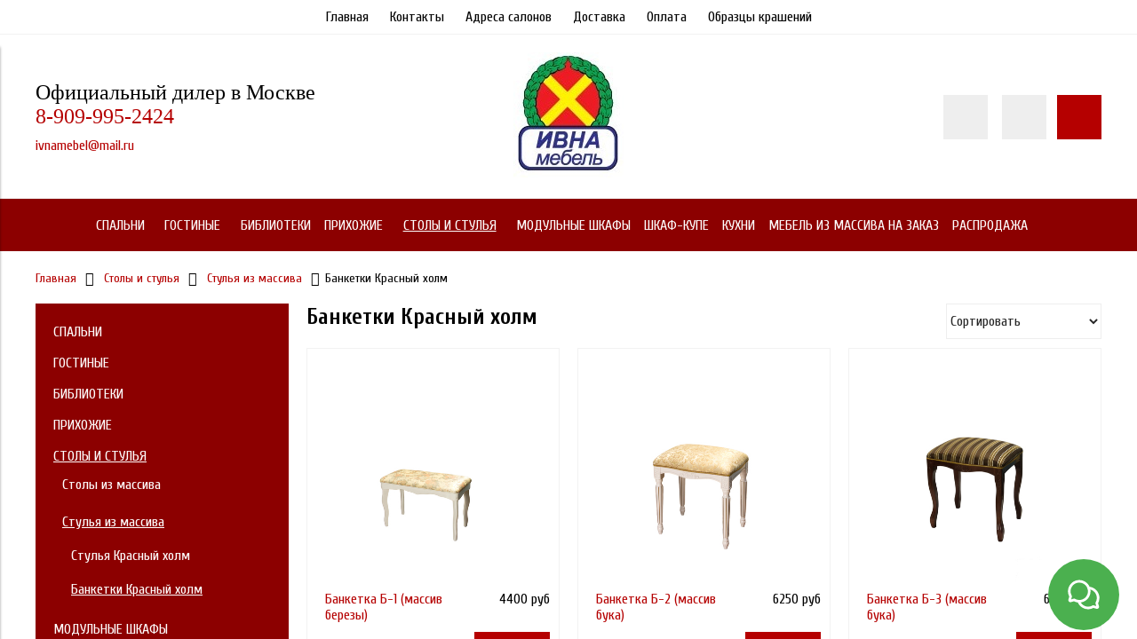

--- FILE ---
content_type: text/html; charset=utf-8
request_url: https://www.ivnamebel.ru/collection/banketki-krasnyy-holm
body_size: 14198
content:
<!DOCTYPE html>
<html>

<head><meta data-config="{&quot;collection_products_count&quot;:7}" name="page-config" content="" /><meta data-config="{&quot;money_with_currency_format&quot;:{&quot;delimiter&quot;:&quot;&quot;,&quot;separator&quot;:&quot;.&quot;,&quot;format&quot;:&quot;%n\u0026nbsp;%u&quot;,&quot;unit&quot;:&quot;руб&quot;,&quot;show_price_without_cents&quot;:0},&quot;currency_code&quot;:&quot;RUR&quot;,&quot;currency_iso_code&quot;:&quot;RUB&quot;,&quot;default_currency&quot;:{&quot;title&quot;:&quot;Российский рубль&quot;,&quot;code&quot;:&quot;RUR&quot;,&quot;rate&quot;:1.0,&quot;format_string&quot;:&quot;%n\u0026nbsp;%u&quot;,&quot;unit&quot;:&quot;руб&quot;,&quot;price_separator&quot;:null,&quot;is_default&quot;:true,&quot;price_delimiter&quot;:null,&quot;show_price_with_delimiter&quot;:null,&quot;show_price_without_cents&quot;:null},&quot;facebook&quot;:{&quot;pixelActive&quot;:false,&quot;currency_code&quot;:&quot;RUB&quot;,&quot;use_variants&quot;:null},&quot;vk&quot;:{&quot;pixel_active&quot;:null,&quot;price_list_id&quot;:null},&quot;new_ya_metrika&quot;:true,&quot;ecommerce_data_container&quot;:&quot;dataLayer&quot;,&quot;common_js_version&quot;:&quot;v2&quot;,&quot;vue_ui_version&quot;:null,&quot;feedback_captcha_enabled&quot;:null,&quot;account_id&quot;:306025,&quot;hide_items_out_of_stock&quot;:false,&quot;forbid_order_over_existing&quot;:false,&quot;minimum_items_price&quot;:null,&quot;enable_comparison&quot;:true,&quot;locale&quot;:&quot;ru&quot;,&quot;client_group&quot;:null,&quot;consent_to_personal_data&quot;:{&quot;active&quot;:false,&quot;obligatory&quot;:true,&quot;description&quot;:&quot;Настоящим подтверждаю, что я ознакомлен и согласен с условиями \u003ca href=&#39;/page/oferta&#39; target=&#39;blank&#39;\u003eоферты и политики конфиденциальности\u003c/a\u003e.&quot;},&quot;recaptcha_key&quot;:&quot;6LfXhUEmAAAAAOGNQm5_a2Ach-HWlFKD3Sq7vfFj&quot;,&quot;recaptcha_key_v3&quot;:&quot;6LcZi0EmAAAAAPNov8uGBKSHCvBArp9oO15qAhXa&quot;,&quot;yandex_captcha_key&quot;:&quot;ysc1_ec1ApqrRlTZTXotpTnO8PmXe2ISPHxsd9MO3y0rye822b9d2&quot;,&quot;checkout_float_order_content_block&quot;:false,&quot;available_products_characteristics_ids&quot;:null,&quot;sber_id_app_id&quot;:&quot;5b5a3c11-72e5-4871-8649-4cdbab3ba9a4&quot;,&quot;theme_generation&quot;:2,&quot;quick_checkout_captcha_enabled&quot;:false,&quot;max_order_lines_count&quot;:500,&quot;sber_bnpl_min_amount&quot;:1000,&quot;sber_bnpl_max_amount&quot;:150000,&quot;counter_settings&quot;:{&quot;data_layer_name&quot;:&quot;dataLayer&quot;,&quot;new_counters_setup&quot;:false,&quot;add_to_cart_event&quot;:true,&quot;remove_from_cart_event&quot;:true,&quot;add_to_wishlist_event&quot;:true},&quot;site_setting&quot;:{&quot;show_cart_button&quot;:true,&quot;show_service_button&quot;:false,&quot;show_marketplace_button&quot;:false,&quot;show_quick_checkout_button&quot;:false},&quot;warehouses&quot;:[],&quot;captcha_type&quot;:&quot;google&quot;,&quot;human_readable_urls&quot;:false}" name="shop-config" content="" /><meta name='js-evnvironment' content='production' /><meta name='default-locale' content='ru' /><meta name='insales-redefined-api-methods' content="[]" /><script src="/packs/js/shop_bundle-2b0004e7d539ecb78a46.js"></script><script type="text/javascript" src="https://static.insales-cdn.com/assets/common-js/common.v2.25.28.js"></script><script type="text/javascript" src="https://static.insales-cdn.com/assets/static-versioned/v3.72/static/libs/lodash/4.17.21/lodash.min.js"></script>
<!--InsalesCounter -->
<script type="text/javascript">
(function() {
  if (typeof window.__insalesCounterId !== 'undefined') {
    return;
  }

  try {
    Object.defineProperty(window, '__insalesCounterId', {
      value: 306025,
      writable: true,
      configurable: true
    });
  } catch (e) {
    console.error('InsalesCounter: Failed to define property, using fallback:', e);
    window.__insalesCounterId = 306025;
  }

  if (typeof window.__insalesCounterId === 'undefined') {
    console.error('InsalesCounter: Failed to set counter ID');
    return;
  }

  let script = document.createElement('script');
  script.async = true;
  script.src = '/javascripts/insales_counter.js?7';
  let firstScript = document.getElementsByTagName('script')[0];
  firstScript.parentNode.insertBefore(script, firstScript);
})();
</script>
<!-- /InsalesCounter -->


  <meta charset="UTF-8">




<title>Банкетки Красный холм купить в Москве – ИВНА мебель</title>



<!-- meta -->
<meta name="description" content='Купить Банкетки Красный холм по доступной цене в интернет-магазине ИВНА мебель. Широкий ассортимент товара от производителя, доставка по Москве и области.'/>

  
<meta name="robots" content="index,follow" />

<meta http-equiv="X-UA-Compatible" content="IE=edge,chrome=1" />
<meta name="viewport" content="width=device-width, initial-scale=1.0" />
<meta name="SKYPE_TOOLBAR" content="SKYPE_TOOLBAR_PARSER_COMPATIBLE" />





  <meta name="handle" content='banketki-krasnyy-holm'/>


<!-- rss feed-->
<link rel="alternate" type="application/rss+xml" title="Блог" href="/blogs/blog.atom" />



<!-- icons-->
<link rel="icon" type="image/x-icon" sizes="16x16" href="https://static.insales-cdn.com/assets/1/8026/1654618/1728660007/favicon.ico" />

<!-- fixes -->
<script src="https://static.insales-cdn.com/assets/1/8026/1654618/1728660007/modernizr-custom.js"></script>
<!--[if IE]>
<script src="//html5shiv.googlecode.com/svn/trunk/html5.js"></script><![endif]-->
<!--[if lt IE 9]>
<script src="//css3-mediaqueries-js.googlecode.com/svn/trunk/css3-mediaqueries.js"></script>
<![endif]-->
<meta name="yandex-verification" content="ce26080c158891b5" />


  
  
  <link href="//fonts.googleapis.com/css?family=Cuprum:100,300,400,700&subset=cyrillic" rel="stylesheet" />




<link href="//code.ionicframework.com/ionicons/2.0.1/css/ionicons.min.css" crossorigin="anonymous" rel="stylesheet" />
<link href="//maxcdn.bootstrapcdn.com/font-awesome/4.6.3/css/font-awesome.min.css" rel="stylesheet" />
<link href="https://static.insales-cdn.com/assets/1/8026/1654618/1728660007/theme.css" rel="stylesheet" type="text/css" />

<!-- fixes -->
<link href="https://static.insales-cdn.com/assets/1/8026/1654618/1728660007/ie.css" rel="stylesheet" type="text/css" />


</head>
<body class="adaptive">
<!-- Yandex.Metrika counter -->
<script type="text/javascript" >
   (function(m,e,t,r,i,k,a){m[i]=m[i]||function(){(m[i].a=m[i].a||[]).push(arguments)};
   m[i].l=1*new Date();k=e.createElement(t),a=e.getElementsByTagName(t)[0],k.async=1,k.src=r,a.parentNode.insertBefore(k,a)})
   (window, document, "script", "https://mc.yandex.ru/metrika/tag.js", "ym");

   ym(39334405, "init", {
        webvisor:true,
        ecommerce:dataLayer,
        clickmap:true,
        trackLinks:true,
        accurateTrackBounce:true
   });
</script>
<script type="text/javascript">
  window.dataLayer = window.dataLayer || [];
  window.dataLayer.push({});
</script>
<noscript><div><img src="https://mc.yandex.ru/watch/39334405" style="position:absolute; left:-9999px;" alt="" /></div></noscript>
<!-- /Yandex.Metrika counter -->


<div class="top-toolbar">
  <div class="row">

    <div class="mobile-toolbar cell-sm-2">
      <button class="button left-toolbar-trigger" type="button"><i class="icon ion-navicon"></i></button>
    </div><!-- /.mobile-toolbar -->

    <div class="contacts cell-sm-6">
      <div class="phone">
        <p><span>Официальный дилер в Москве</span></p>
        <p><span><a href="tel:89099952424">8-909-995-2424</a> с 8:00 до 20:00</span></p>
      </div>
    </div><!-- /.contacts -->

    <div class="shopcart-toolbar cell-sm-4 text-right-sm">
      <a class="button shopcart-link js-shopcart-area" href="/cart_items">
        <i class="icon ion-ios-cart-outline"></i>
        <span class="shopcart-count">(<span class="js-shopcart-amount"></span>)</span>
      </a>
    </div><!-- /.shopcart-toolbar -->


  </div>
</div><!-- /.top-toolbar -->


<div class="page-wrapper">

  <div class="page-inner">

    <div class="main-toolbar hide-sm">
  <div class="main-toolbar-inner container">
    <ul class="main-menu list">
      
        <li class="menu-item list-item">
          
          <a href="/" class="menu-link" title="Главная">
            Главная
          </a>
          
        </li>
      
        <li class="menu-item list-item">
          
          <a href="/page/kontakty" class="menu-link" title="Контакты">
            Контакты
          </a>
          
        </li>
      
        <li class="menu-item list-item">
          
          <a href="/page/gde-kupit" class="menu-link" title="Адреса салонов">
            Адреса салонов
          </a>
          
        </li>
      
        <li class="menu-item list-item">
          
          <a href="/page/dostavka-i-sborka" class="menu-link" title="Доставка">
            Доставка
          </a>
          
        </li>
      
        <li class="menu-item list-item">
          
          <a href="/page/payment" class="menu-link" title="Оплата">
            Оплата
          </a>
          
        </li>
      
        <li class="menu-item list-item">
          
          <a href="/page/obraztsy-krasheniy" class="menu-link" title="Образцы крашений">
            Образцы крашений
          </a>
          
        </li>
      
    </ul><!-- /.main-menu -->
  </div>
</div><!-- /.main-toolbar -->

<header class="main-header">
  <div class="container">
    <div class="row middle-xl">

      <div class="contacts cell-xl-4 text-left-xl hidden-sm">

        
        <div class="phone"><p><span style="font-size: 18pt; color: #000000; font-family: 'book antiqua', palatino;">Официальный дилер в Москве</span></p>
<p><span style="font-size: 18pt; font-family: 'book antiqua', palatino;"><a href="tel:89099952424">8-909-995-2424</a></span><span style="font-size: 18pt; font-family: 'book antiqua', palatino;"></span></p></div>
        

        
        <div class="email"><p><a href="mailto:ivnamebel@mail.ru">ivnamebel@mail.ru</a></p></div>
        

      </div><!-- /.contacts -->

      <div class="logotype cell-xl-4 text-center-xl cell-sm-12">

        

        
        <a title="Мебель из массива ясеня и дуба на заказ" href="/" class="logotype-link">
            <img src="https://static.insales-cdn.com/assets/1/8026/1654618/1728660007/logotype.jpg" class="logotype-image" alt="Мебель из массива ясеня и дуба на заказ" title="Мебель из массива ясеня и дуба на заказ"/>
          </a>
        

        

      </div><!-- /.logotype -->

      <div class="user-toolbar cell-xl-4 text-right-xl hidden-sm">

        <div class="search-widget dropdown">

          <button class="search-trigger button button-circle is-gray dropdown-toggle js-toggle" data-target="parent">
            <i class="icon search-icon ion-ios-search"></i>
          </button>

          <form action="/search" method="get" class="search-widget-form dropdown-block">

            <input type="hidden" name="lang" value="ru">

            <input id="search-widget-input" class="input-field search-input" type="text" placeholder="Поиск" name="q" value=""/>

            <button class="button button-circle is-primary search-button" type="submit">
              <i class="icon search-icon ion-ios-search"></i>
            </button>

          </form>

        </div><!-- /.search-widget -->

        
        <a rel="nofollow" title="Сравнение" class="compare-button button button-circle is-gray" href="/compares">
          <i class="icon compare-icon ion-stats-bars"></i>
          <span class="compare-counter js-compare-amount"></span>
        </a><!-- /.compare-button -->
        

        <div class="shopcart-widget">
          <a rel="nofollow" title="Корзина" href="/cart_items" class="shopcart-link button button-circle is-primary">
            <i class="icon shopcart-icon ion-ios-cart-outline"></i>
            <span class="shopcart-counter js-shopcart-amount"></span>
          </a>
        </div><!-- /.shopcart-widget -->

      </div><!-- /.user-toolbar -->

    </div>
  </div>
</header>

    





  

    <div class="collection-menu-horizontal-wrapper">
      <div class="container">
        <ul class="collection-menu-horizontal list js-edge-calc">

          

            
            
          	

            

            

            <li class="list-item menu-item  dropdown is-absolute " data-handle="spalni-iz-massiva">

              
              <a title="Спальни" href="/collection/spalni-iz-massiva" class="menu-link">
                <span class="link-text">Спальни</span>
                 <i class="dropdown-icon ion ion-ios-arrow-down"></i> 
              </a>
              

              

                <ul class="submenu list-vertical dropdown-block level-2">

                  

                    
                    
                    

                    

                    

                    <li class="list-item menu-item " data-handle="oskar">

                      
                      <a title="Оскар" href="/collection/oskar" class="menu-link">
                        <span class="link-text">Оскар</span>
                        
                      </a>
                      

                      

                    </li>

                  

                    
                    
                    

                    

                    

                    <li class="list-item menu-item " data-handle="florentsiya-2">

                      
                      <a title="Флоренция" href="/collection/florentsiya-2" class="menu-link">
                        <span class="link-text">Флоренция</span>
                        
                      </a>
                      

                      

                    </li>

                  

                    
                    
                    

                    

                    

                    <li class="list-item menu-item " data-handle="elegant">

                      
                      <a title="Элегант" href="/collection/elegant" class="menu-link">
                        <span class="link-text">Элегант</span>
                        
                      </a>
                      

                      

                    </li>

                  

                    
                    
                    

                    

                    

                    <li class="list-item menu-item " data-handle="venetsiya">

                      
                      <a title="Венеция" href="/collection/venetsiya" class="menu-link">
                        <span class="link-text">Венеция</span>
                        
                      </a>
                      

                      

                    </li>

                  

                    
                    
                    

                    

                    

                    <li class="list-item menu-item " data-handle="afina">

                      
                      <a title="Афина" href="/collection/afina" class="menu-link">
                        <span class="link-text">Афина</span>
                        
                      </a>
                      

                      

                    </li>

                  

                    
                    
                    

                    

                    

                    <li class="list-item menu-item " data-handle="olimpiya">

                      
                      <a title="Олимпия" href="/collection/olimpiya" class="menu-link">
                        <span class="link-text">Олимпия</span>
                        
                      </a>
                      

                      

                    </li>

                  

                    
                    
                    

                    

                    

                    <li class="list-item menu-item " data-handle="aura">

                      
                      <a title="Аура" href="/collection/aura" class="menu-link">
                        <span class="link-text">Аура</span>
                        
                      </a>
                      

                      

                    </li>

                  

                </ul><!-- /.submenu.level-2 -->

              

            </li>

          

            
            
          	

            

            

            <li class="list-item menu-item  dropdown is-absolute " data-handle="gostinye-iz-massiva">

              
              <a title="Гостиные" href="/collection/gostinye-iz-massiva" class="menu-link">
                <span class="link-text">Гостиные</span>
                 <i class="dropdown-icon ion ion-ios-arrow-down"></i> 
              </a>
              

              

                <ul class="submenu list-vertical dropdown-block level-2">

                  

                    
                    
                    

                    

                    

                    <li class="list-item menu-item " data-handle="oskar-2">

                      
                      <a title="Оскар" href="/collection/oskar-2" class="menu-link">
                        <span class="link-text">Оскар</span>
                        
                      </a>
                      

                      

                    </li>

                  

                    
                    
                    

                    

                    

                    <li class="list-item menu-item " data-handle="florentsiya">

                      
                      <a title="Флоренция" href="/collection/florentsiya" class="menu-link">
                        <span class="link-text">Флоренция</span>
                        
                      </a>
                      

                      

                    </li>

                  

                    
                    
                    

                    

                    

                    <li class="list-item menu-item " data-handle="elegant-2">

                      
                      <a title="Элегант" href="/collection/elegant-2" class="menu-link">
                        <span class="link-text">Элегант</span>
                        
                      </a>
                      

                      

                    </li>

                  

                    
                    
                    

                    

                    

                    <li class="list-item menu-item " data-handle="venetsiya-2">

                      
                      <a title="Венеция" href="/collection/venetsiya-2" class="menu-link">
                        <span class="link-text">Венеция</span>
                        
                      </a>
                      

                      

                    </li>

                  

                    
                    
                    

                    

                    

                    <li class="list-item menu-item " data-handle="afina-2">

                      
                      <a title="Афина" href="/collection/afina-2" class="menu-link">
                        <span class="link-text">Афина</span>
                        
                      </a>
                      

                      

                    </li>

                  

                    
                    
                    

                    

                    

                    <li class="list-item menu-item " data-handle="olimpiya-2">

                      
                      <a title="Олимпия" href="/collection/olimpiya-2" class="menu-link">
                        <span class="link-text">Олимпия</span>
                        
                      </a>
                      

                      

                    </li>

                  

                    
                    
                    

                    

                    

                    <li class="list-item menu-item " data-handle="aura-2">

                      
                      <a title="Аура" href="/collection/aura-2" class="menu-link">
                        <span class="link-text">Аура</span>
                        
                      </a>
                      

                      

                    </li>

                  

                    
                    
                    

                    

                    

                    <li class="list-item menu-item " data-handle="prestizh">

                      
                      <a title="Престиж" href="/collection/prestizh" class="menu-link">
                        <span class="link-text">Престиж</span>
                        
                      </a>
                      

                      

                    </li>

                  

                </ul><!-- /.submenu.level-2 -->

              

            </li>

          

            
            
          	

            

            

            <li class="list-item menu-item " data-handle="biblioteki-iz-massiva">

              
              <a title="Библиотеки" href="/collection/biblioteki-iz-massiva" class="menu-link">
                <span class="link-text">Библиотеки</span>
                
              </a>
              

              

            </li>

          

            
            
          	

            

            

            <li class="list-item menu-item  dropdown is-absolute " data-handle="prihozhie-iz-massiva">

              
              <a title="Прихожие" href="/collection/prihozhie-iz-massiva" class="menu-link">
                <span class="link-text">Прихожие</span>
                 <i class="dropdown-icon ion ion-ios-arrow-down"></i> 
              </a>
              

              

                <ul class="submenu list-vertical dropdown-block level-2">

                  

                    
                    
                    

                    

                    

                    <li class="list-item menu-item " data-handle="olimpiya-3">

                      
                      <a title="Олимпия" href="/collection/olimpiya-3" class="menu-link">
                        <span class="link-text">Олимпия</span>
                        
                      </a>
                      

                      

                    </li>

                  

                    
                    
                    

                    

                    

                    <li class="list-item menu-item " data-handle="veshalki-iz-massiva">

                      
                      <a title="Вешалки верона" href="/collection/veshalki-iz-massiva" class="menu-link">
                        <span class="link-text">Вешалки верона</span>
                        
                      </a>
                      

                      

                    </li>

                  

                </ul><!-- /.submenu.level-2 -->

              

            </li>

          

            
            
          	

            

            

            <li class="list-item menu-item  dropdown is-absolute " data-handle="stoly-i-stulya">

              
              <a title="Столы и стулья" href="/collection/stoly-i-stulya" class="menu-link">
                <span class="link-text">Столы и стулья</span>
                 <i class="dropdown-icon ion ion-ios-arrow-down"></i> 
              </a>
              

              

                <ul class="submenu list-vertical dropdown-block level-2">

                  

                    
                    
                    

                    

                    

                    <li class="list-item menu-item  dropdown is-absolute " data-handle="stoly-iz-massiva">

                      
                      <a title="Столы из массива" href="/collection/stoly-iz-massiva" class="menu-link">
                        <span class="link-text">Столы из массива</span>
                         <i class="dropdown-icon ion ion-ios-arrow-right"></i> 
                      </a>
                      

                      

                        <ul class="submenu list-vertical dropdown-block level-3">

                          
                          
                          	

                            <li class="list-item menu-item" data-handle="stoly-ivna">
                              
                              <a title="Столы ИВНА" href="/collection/stoly-ivna" class="menu-link">
                                <span class="link-text">Столы ИВНА</span>
                              </a>
                              
                            </li>

                          
                          
                          	

                            <li class="list-item menu-item" data-handle="stoly-krasnyy-holm">
                              
                              <a title="Столы Красный холм" href="/collection/stoly-krasnyy-holm" class="menu-link">
                                <span class="link-text">Столы Красный холм</span>
                              </a>
                              
                            </li>

                          

                        </ul><!-- /.submenu.level-3 -->

                      

                    </li>

                  

                    
                    
                    

                    

                    

                    <li class="list-item menu-item  dropdown is-absolute " data-handle="stulya-iz-massiva">

                      
                      <a title="Стулья из массива" href="/collection/stulya-iz-massiva" class="menu-link">
                        <span class="link-text">Стулья из массива</span>
                         <i class="dropdown-icon ion ion-ios-arrow-right"></i> 
                      </a>
                      

                      

                        <ul class="submenu list-vertical dropdown-block level-3">

                          
                          
                          	

                            <li class="list-item menu-item" data-handle="stulya-krasnyy-holm">
                              
                              <span title="Стулья Красный холм" class="menu-link">
                                <span class="link-text">Стулья Красный холм</span>
                              </span>
                              
                            </li>

                          
                          
                          	

                            <li class="list-item menu-item" data-handle="banketki-krasnyy-holm">
                              
                              <span title="Банкетки Красный холм" class="menu-link">
                                <span class="link-text">Банкетки Красный холм</span>
                              </span>
                              
                            </li>

                          

                        </ul><!-- /.submenu.level-3 -->

                      

                    </li>

                  

                </ul><!-- /.submenu.level-2 -->

              

            </li>

          

            
            
          	

            

            

            <li class="list-item menu-item " data-handle="modulnye-programmy">

              
              <a title="Модульные шкафы" href="/collection/modulnye-programmy" class="menu-link">
                <span class="link-text">Модульные шкафы</span>
                
              </a>
              

              

            </li>

          

            
            
          	

            

            

            <li class="list-item menu-item " data-handle="shkaf-kupe">

              
              <a title="Шкаф-купе" href="/collection/shkaf-kupe" class="menu-link">
                <span class="link-text">Шкаф-купе</span>
                
              </a>
              

              

            </li>

          

            
            
          	

            

            

            <li class="list-item menu-item " data-handle="kuhni">

              
              <a title="Кухни" href="/collection/kuhni" class="menu-link">
                <span class="link-text">Кухни</span>
                
              </a>
              

              

            </li>

          

            
            
          	

            

            

            <li class="list-item menu-item " data-handle="myagkaya-mebel">

              
              <a title="Мебель из массива на заказ" href="/collection/myagkaya-mebel" class="menu-link">
                <span class="link-text">Мебель из массива на заказ</span>
                
              </a>
              

              

            </li>

          

            
            
          	

            

            

            <li class="list-item menu-item " data-handle="rasprodazha">

              
              <a title="Распродажа" href="/collection/rasprodazha" class="menu-link">
                <span class="link-text">Распродажа</span>
                
              </a>
              

              

            </li>

          

        </ul><!-- /.collection-menu-horizontal -->
      </div>
    </div><!-- /.collection-menu-horizontal-wrapper -->

  



<!-- Render time: 0.006 -->


    <div class="breadcrumb-wrapper primary-inner">
  <div class="container">

    <ul class="breadcrumb" itemscope itemtype="http://schema.org/BreadcrumbList">

      <li class="breadcrumb-item home" itemprop="itemListElement" itemscope itemtype="http://schema.org/ListItem">
        <a itemprop="item" class="breadcrumb-link" title='Главная' href="/"><span itemprop="name">Главная</span></a>
        <meta itemprop="position" content="1" />
      </li>

      

      

        
          
        
          
            
              <li class="breadcrumb-item" itemprop="itemListElement" itemscope itemtype="http://schema.org/ListItem">
                <a itemprop="item" class="breadcrumb-link" title='Столы и стулья' href="/collection/stoly-i-stulya"><span itemprop="name">Столы и стулья</span></a>
                <meta itemprop="position" content="2" />
      		  </li>
            
          
        
          
            
              <li class="breadcrumb-item" itemprop="itemListElement" itemscope itemtype="http://schema.org/ListItem">
                <a itemprop="item" class="breadcrumb-link" title='Стулья из массива' href="/collection/stulya-iz-massiva"><span itemprop="name">Стулья из массива</span></a>
                <meta itemprop="position" content="3" />
      		  </li>
            
          
        
          
            
              <li class="breadcrumb-item"><span class="breadcrumb-link current-page">Банкетки Красный холм</span></li>
            
          
        

      

      

    </ul><!-- /.breadcrumb -->

  </div>
</div><!-- /.breadcrumb-wrapper -->

<div class="collection primary-inner">
  <div class="container">
    <div class="row">

      

      <div class="collection-aside cell-sm-12 cell-xl-3">

        

  <div class="collection-menu-vertical-wrapper">
    <div class="container">
      <ul class="collection-menu-vertical list">

        

          
          
          

          
          

          <li class="list-item menu-item   collapse ">

            
            <a title="Спальни" href="/collection/spalni-iz-massiva" class="menu-link">
              <span class="link-text">Спальни</span>
            </a>
            

            <a href="#" class="collapse-toggle ">
               <i class="collapse-icon ion ion-ios-arrow-down"></i> 
            </a>

            

              <ul class="submenu list-vertical collapse-block level-2">

                

                  
                  
                  
                
                  

                  

                  <li class="list-item menu-item  ">

                    
                    <a title="Оскар" href="/collection/oskar" class="menu-link">
                      <span class="link-text">Оскар</span>
                    </a>
                    

                    <a href="#" class="collapse-toggle ">
                      
                    </a>

                    

                  </li>

                

                  
                  
                  
                
                  

                  

                  <li class="list-item menu-item  ">

                    
                    <a title="Флоренция" href="/collection/florentsiya-2" class="menu-link">
                      <span class="link-text">Флоренция</span>
                    </a>
                    

                    <a href="#" class="collapse-toggle ">
                      
                    </a>

                    

                  </li>

                

                  
                  
                  
                
                  

                  

                  <li class="list-item menu-item  ">

                    
                    <a title="Элегант" href="/collection/elegant" class="menu-link">
                      <span class="link-text">Элегант</span>
                    </a>
                    

                    <a href="#" class="collapse-toggle ">
                      
                    </a>

                    

                  </li>

                

                  
                  
                  
                
                  

                  

                  <li class="list-item menu-item  ">

                    
                    <a title="Венеция" href="/collection/venetsiya" class="menu-link">
                      <span class="link-text">Венеция</span>
                    </a>
                    

                    <a href="#" class="collapse-toggle ">
                      
                    </a>

                    

                  </li>

                

                  
                  
                  
                
                  

                  

                  <li class="list-item menu-item  ">

                    
                    <a title="Афина" href="/collection/afina" class="menu-link">
                      <span class="link-text">Афина</span>
                    </a>
                    

                    <a href="#" class="collapse-toggle ">
                      
                    </a>

                    

                  </li>

                

                  
                  
                  
                
                  

                  

                  <li class="list-item menu-item  ">

                    
                    <a title="Олимпия" href="/collection/olimpiya" class="menu-link">
                      <span class="link-text">Олимпия</span>
                    </a>
                    

                    <a href="#" class="collapse-toggle ">
                      
                    </a>

                    

                  </li>

                

                  
                  
                  
                
                  

                  

                  <li class="list-item menu-item  ">

                    
                    <a title="Аура" href="/collection/aura" class="menu-link">
                      <span class="link-text">Аура</span>
                    </a>
                    

                    <a href="#" class="collapse-toggle ">
                      
                    </a>

                    

                  </li>

                

              </ul><!-- /.submenu.level-2 -->

            

          </li>

        

          
          
          

          
          

          <li class="list-item menu-item   collapse ">

            
            <a title="Гостиные" href="/collection/gostinye-iz-massiva" class="menu-link">
              <span class="link-text">Гостиные</span>
            </a>
            

            <a href="#" class="collapse-toggle ">
               <i class="collapse-icon ion ion-ios-arrow-down"></i> 
            </a>

            

              <ul class="submenu list-vertical collapse-block level-2">

                

                  
                  
                  
                
                  

                  

                  <li class="list-item menu-item  ">

                    
                    <a title="Оскар" href="/collection/oskar-2" class="menu-link">
                      <span class="link-text">Оскар</span>
                    </a>
                    

                    <a href="#" class="collapse-toggle ">
                      
                    </a>

                    

                  </li>

                

                  
                  
                  
                
                  

                  

                  <li class="list-item menu-item  ">

                    
                    <a title="Флоренция" href="/collection/florentsiya" class="menu-link">
                      <span class="link-text">Флоренция</span>
                    </a>
                    

                    <a href="#" class="collapse-toggle ">
                      
                    </a>

                    

                  </li>

                

                  
                  
                  
                
                  

                  

                  <li class="list-item menu-item  ">

                    
                    <a title="Элегант" href="/collection/elegant-2" class="menu-link">
                      <span class="link-text">Элегант</span>
                    </a>
                    

                    <a href="#" class="collapse-toggle ">
                      
                    </a>

                    

                  </li>

                

                  
                  
                  
                
                  

                  

                  <li class="list-item menu-item  ">

                    
                    <a title="Венеция" href="/collection/venetsiya-2" class="menu-link">
                      <span class="link-text">Венеция</span>
                    </a>
                    

                    <a href="#" class="collapse-toggle ">
                      
                    </a>

                    

                  </li>

                

                  
                  
                  
                
                  

                  

                  <li class="list-item menu-item  ">

                    
                    <a title="Афина" href="/collection/afina-2" class="menu-link">
                      <span class="link-text">Афина</span>
                    </a>
                    

                    <a href="#" class="collapse-toggle ">
                      
                    </a>

                    

                  </li>

                

                  
                  
                  
                
                  

                  

                  <li class="list-item menu-item  ">

                    
                    <a title="Олимпия" href="/collection/olimpiya-2" class="menu-link">
                      <span class="link-text">Олимпия</span>
                    </a>
                    

                    <a href="#" class="collapse-toggle ">
                      
                    </a>

                    

                  </li>

                

                  
                  
                  
                
                  

                  

                  <li class="list-item menu-item  ">

                    
                    <a title="Аура" href="/collection/aura-2" class="menu-link">
                      <span class="link-text">Аура</span>
                    </a>
                    

                    <a href="#" class="collapse-toggle ">
                      
                    </a>

                    

                  </li>

                

                  
                  
                  
                
                  

                  

                  <li class="list-item menu-item  ">

                    
                    <a title="Престиж" href="/collection/prestizh" class="menu-link">
                      <span class="link-text">Престиж</span>
                    </a>
                    

                    <a href="#" class="collapse-toggle ">
                      
                    </a>

                    

                  </li>

                

              </ul><!-- /.submenu.level-2 -->

            

          </li>

        

          
          
          

          
          

          <li class="list-item menu-item  ">

            
            <a title="Библиотеки" href="/collection/biblioteki-iz-massiva" class="menu-link">
              <span class="link-text">Библиотеки</span>
            </a>
            

            <a href="#" class="collapse-toggle ">
              
            </a>

            

          </li>

        

          
          
          

          
          

          <li class="list-item menu-item   collapse ">

            
            <a title="Прихожие" href="/collection/prihozhie-iz-massiva" class="menu-link">
              <span class="link-text">Прихожие</span>
            </a>
            

            <a href="#" class="collapse-toggle ">
               <i class="collapse-icon ion ion-ios-arrow-down"></i> 
            </a>

            

              <ul class="submenu list-vertical collapse-block level-2">

                

                  
                  
                  
                
                  

                  

                  <li class="list-item menu-item  ">

                    
                    <a title="Олимпия" href="/collection/olimpiya-3" class="menu-link">
                      <span class="link-text">Олимпия</span>
                    </a>
                    

                    <a href="#" class="collapse-toggle ">
                      
                    </a>

                    

                  </li>

                

                  
                  
                  
                
                  

                  

                  <li class="list-item menu-item  ">

                    
                    <a title="Вешалки верона" href="/collection/veshalki-iz-massiva" class="menu-link">
                      <span class="link-text">Вешалки верона</span>
                    </a>
                    

                    <a href="#" class="collapse-toggle ">
                      
                    </a>

                    

                  </li>

                

              </ul><!-- /.submenu.level-2 -->

            

          </li>

        

          
          
          

          
          

          <li class="list-item menu-item  is-opened   collapse ">

            
            <a title="Столы и стулья" href="/collection/stoly-i-stulya" class="menu-link">
              <span class="link-text">Столы и стулья</span>
            </a>
            

            <a href="#" class="collapse-toggle  is-active ">
               <i class="collapse-icon ion ion-ios-arrow-down"></i> 
            </a>

            

              <ul class="submenu list-vertical collapse-block level-2">

                

                  
                  
                  
                
                  

                  

                  <li class="list-item menu-item   collapse ">

                    
                    <a title="Столы из массива" href="/collection/stoly-iz-massiva" class="menu-link">
                      <span class="link-text">Столы из массива</span>
                    </a>
                    

                    <a href="#" class="collapse-toggle ">
                       <i class="collapse-icon ion ion-ios-arrow-down"></i> 
                    </a>

                    

                      <ul class="submenu list-vertical collapse-block level-3">

                        

                          
                          
                          

                          <li class="list-item menu-item ">
                            
                            <a title="Столы ИВНА" href="/collection/stoly-ivna" class="menu-link">
                              <span class="link-text">Столы ИВНА</span>
                            </a>
                             
                          </li>

                        

                          
                          
                          

                          <li class="list-item menu-item ">
                            
                            <a title="Столы Красный холм" href="/collection/stoly-krasnyy-holm" class="menu-link">
                              <span class="link-text">Столы Красный холм</span>
                            </a>
                             
                          </li>

                        

                      </ul><!-- /.submenu.level-3 -->

                    

                  </li>

                

                  
                  
                  
                
                  

                  

                  <li class="list-item menu-item  is-opened   collapse ">

                    
                    <a title="Стулья из массива" href="/collection/stulya-iz-massiva" class="menu-link">
                      <span class="link-text">Стулья из массива</span>
                    </a>
                    

                    <a href="#" class="collapse-toggle is-active">
                       <i class="collapse-icon ion ion-ios-arrow-down"></i> 
                    </a>

                    

                      <ul class="submenu list-vertical collapse-block level-3">

                        

                          
                          
                          

                          <li class="list-item menu-item ">
                            
                            <a title="Стулья Красный холм" href="/collection/stulya-krasnyy-holm" class="menu-link">
                              <span class="link-text">Стулья Красный холм</span>
                            </a>
                             
                          </li>

                        

                          
                          
                          

                          <li class="list-item menu-item  active ">
                            
                            <span title="Банкетки Красный холм" class="menu-link">
                              <span class="link-text">Банкетки Красный холм</span>
                            </span>
                             
                          </li>

                        

                      </ul><!-- /.submenu.level-3 -->

                    

                  </li>

                

              </ul><!-- /.submenu.level-2 -->

            

          </li>

        

          
          
          

          
          

          <li class="list-item menu-item  ">

            
            <a title="Модульные шкафы" href="/collection/modulnye-programmy" class="menu-link">
              <span class="link-text">Модульные шкафы</span>
            </a>
            

            <a href="#" class="collapse-toggle ">
              
            </a>

            

          </li>

        

          
          
          

          
          

          <li class="list-item menu-item  ">

            
            <a title="Шкаф-купе" href="/collection/shkaf-kupe" class="menu-link">
              <span class="link-text">Шкаф-купе</span>
            </a>
            

            <a href="#" class="collapse-toggle ">
              
            </a>

            

          </li>

        

          
          
          

          
          

          <li class="list-item menu-item  ">

            
            <a title="Кухни" href="/collection/kuhni" class="menu-link">
              <span class="link-text">Кухни</span>
            </a>
            

            <a href="#" class="collapse-toggle ">
              
            </a>

            

          </li>

        

          
          
          

          
          

          <li class="list-item menu-item  ">

            
            <a title="Мебель из массива на заказ" href="/collection/myagkaya-mebel" class="menu-link">
              <span class="link-text">Мебель из массива на заказ</span>
            </a>
            

            <a href="#" class="collapse-toggle ">
              
            </a>

            

          </li>

        

          
          
          

          
          

          <li class="list-item menu-item  ">

            
            <a title="Распродажа" href="/collection/rasprodazha" class="menu-link">
              <span class="link-text">Распродажа</span>
            </a>
            

            <a href="#" class="collapse-toggle ">
              
            </a>

            

          </li>

        

      </ul><!-- /.collection-menu-horizontal -->
    </div>
  </div><!-- /.collection-menu-horizontal-wrapper -->




        

  <form class="collection-toolbar collapse on-mobile" action="/collection/banketki-krasnyy-holm" method="get">

    <button type="button" class="button button-primary collapse-toggle hidden-xl shown-sm">
      <span class="button-text">Фильтры</span>
      <span class="filter-total-count js-filter-total-counter">0</span>
      <span class="collapse-icon button-icon icon ion-chevron-down"></span>
    </button>

    <div class="collapse-block on-mobile">

      <div class="collection-filters">

        <div class="filters-block">

          

          

          
          
          

          

          <div class="filter collapse ">

            <div class="filter-control">
              <button class="button button-grey collapse-toggle " type="button">
                <span class="filter-name">Цена</span>
                <span class="collapse-icon icon ion-chevron-down"></span>
                <sup class="filter-count js-filter-count"></sup>
              </button>
              <button class="button filter-clear js-filter-price-clear" type="button"><i
                  class="icon clear-icon ion-ios-close-outline"></i>
              </button>
            </div><!-- /.filter-control -->

            <div class="filter-items collapse-block">

              <div class="filter-body range-slider js-range-slider-wrapper">
                <div class="js-range-slider"
                     data-min="4400"
                     data-max="7200"
                     data-from=""
                     data-to="">
                </div>
                <div class="range-slider-input">
                  <input class="js-input-from js-input" type="hidden" name="price_min"
                         value=""  disabled />
                  <input class="js-input-to js-input" type="hidden" name="price_max"
                         value=""  disabled />
                  <span class="slider-label js-label-from"></span>
                  <span class="slider-label js-label-to"></span>
                </div>
              </div><!-- /.filter-body -->

              <div class="dropdown-block-control">
                <button class="button button-primary" type="submit">
                  <span class="button-text">Применить</span>
                </button>
              </div><!-- /.dropdown-block-control -->

            </div><!-- /.filter-items -->

          </div><!-- /.filter -->

        </div><!-- /.filters-block -->

      </div><!-- /.collection-filters -->

    </div>

    

    

    

    

  </form><!-- /.collection-filters -->




      </div>

      <div class="collection-inner cell-sm-12 cell-xl-9">

        
          <div class="page-header row">
            <div class="header-text cell-xl-8 cell-xs-12">
              
              <h1>Банкетки Красный холм</h1>
              
            </div>
            <div class="collection-sorting cell-xl-4 cell-xs-12">
              <form class="collection-order" action="/collection/banketki-krasnyy-holm" method="get">

  <div class="select-wrapper">
    <select class="select-field js-filter-trigger" name="order">
      <option value="" disabled selected>Сортировать</option>
      <option  value='price'>по возрастанию цены</option>
      <option  value='descending_price'>по убыванию цены</option>
      <option  value='descending_age'>сначала новые</option>
      <option  value='age'>сначала старые</option>
      <option  value='title'>по названию</option>
    </select>
  </div>

  <input type="hidden" name="price_min"
         value=""  disabled />
  <input type="hidden" name="price_max"
         value=""  disabled />

  

  

  

  

  

</form><!-- /.collection-order -->

            </div>
          </div>
        

        
          

            
              
            

          
        

        

        














<div class="products-list row">

  

    

      <div class="product-card cell-xl-4 cell-md-6 cell-xs-12">
        <div class="card-inner">

  <div class="product-photo">
    
      <a href="/product/banketka-b-1-massiv-berezy" title='Банкетка Б-1 (массив березы)' class="product-link ">
        <img src="https://static.insales-cdn.com/images/products/1/1302/253109526/large_3.jpg" alt="Банкетка Б-1 (массив березы)"
             title="Банкетка Б-1 (массив березы)" class="product-image">
      </a>
    

    















  </div><!-- /.product-photo -->

  <div class="product-caption">

    <div class="product-title">
      <a href="/product/banketka-b-1-massiv-berezy" class="product-link" title='/product/banketka-b-1-massiv-berezy'>

        Банкетка Б-1 (массив березы)

        

      </a>
    </div>

    <div class="product-prices">

      

        

        

          <span class="price">
          4400&nbsp;руб
        </span>

          

        

      

    </div><!-- /.product-prices -->

  </div><!-- /.product-caption -->
  <div style="display: flex;
              
              	justify-content: space-between;
              
              margin-right: -10px;">
    
    <span><p>Нашли дешевле? Предложим цену ещё ниже!</p></span>
    
    <form action="/cart_items">
      <input type="hidden" name="variant_id" value="269541256">
      <input type="hidden" name="quantity" value="1" />
      <button class="button button-buy button-primary" type="submit" data-item-add>
        <span class="button-text">Заказать</span>
      </button>
    </form>
  </div>

</div><!-- /.card-inner -->

      </div><!-- /.product-card -->

    

      <div class="product-card cell-xl-4 cell-md-6 cell-xs-12">
        <div class="card-inner">

  <div class="product-photo">
    
      <a href="/product/banketka-b-2-massiv-buka" title='Банкетка Б-2 (массив бука)' class="product-link ">
        <img src="https://static.insales-cdn.com/images/products/1/1855/253110079/large_1__1_.jpg" alt="Банкетка Б-2 (массив бука)"
             title="Банкетка Б-2 (массив бука)" class="product-image">
      </a>
    

    















  </div><!-- /.product-photo -->

  <div class="product-caption">

    <div class="product-title">
      <a href="/product/banketka-b-2-massiv-buka" class="product-link" title='/product/banketka-b-2-massiv-buka'>

        Банкетка Б-2 (массив бука)

        

      </a>
    </div>

    <div class="product-prices">

      

        

        

          <span class="price">
          6250&nbsp;руб
        </span>

          

        

      

    </div><!-- /.product-prices -->

  </div><!-- /.product-caption -->
  <div style="display: flex;
              
              	justify-content: space-between;
              
              margin-right: -10px;">
    
    <span><p>Нашли дешевле? Предложим цену ещё ниже!</p></span>
    
    <form action="/cart_items">
      <input type="hidden" name="variant_id" value="269541743">
      <input type="hidden" name="quantity" value="1" />
      <button class="button button-buy button-primary" type="submit" data-item-add>
        <span class="button-text">Заказать</span>
      </button>
    </form>
  </div>

</div><!-- /.card-inner -->

      </div><!-- /.product-card -->

    

      <div class="product-card cell-xl-4 cell-md-6 cell-xs-12">
        <div class="card-inner">

  <div class="product-photo">
    
      <a href="/product/banketka-b-3-massiv-buka" title='Банкетка Б-3 (массив бука)' class="product-link ">
        <img src="https://static.insales-cdn.com/images/products/1/2249/253110473/large_1.jpg" alt="Банкетка Б-3 (массив бука)"
             title="Банкетка Б-3 (массив бука)" class="product-image">
      </a>
    

    















  </div><!-- /.product-photo -->

  <div class="product-caption">

    <div class="product-title">
      <a href="/product/banketka-b-3-massiv-buka" class="product-link" title='/product/banketka-b-3-massiv-buka'>

        Банкетка Б-3 (массив бука)

        

      </a>
    </div>

    <div class="product-prices">

      

        

        

          <span class="price">
          6250&nbsp;руб
        </span>

          

        

      

    </div><!-- /.product-prices -->

  </div><!-- /.product-caption -->
  <div style="display: flex;
              
              	justify-content: space-between;
              
              margin-right: -10px;">
    
    <span><p>Нашли дешевле? Предложим цену ещё ниже!</p></span>
    
    <form action="/cart_items">
      <input type="hidden" name="variant_id" value="269542165">
      <input type="hidden" name="quantity" value="1" />
      <button class="button button-buy button-primary" type="submit" data-item-add>
        <span class="button-text">Заказать</span>
      </button>
    </form>
  </div>

</div><!-- /.card-inner -->

      </div><!-- /.product-card -->

    

      <div class="product-card cell-xl-4 cell-md-6 cell-xs-12">
        <div class="card-inner">

  <div class="product-photo">
    
      <a href="/product/banketka-b-6-massiv-buka" title='Банкетка Б-6 (массив бука)' class="product-link ">
        <img src="https://static.insales-cdn.com/images/products/1/2705/253110929/large_1__1_.jpg" alt="Банкетка Б-6 (массив бука)"
             title="Банкетка Б-6 (массив бука)" class="product-image">
      </a>
    

    















  </div><!-- /.product-photo -->

  <div class="product-caption">

    <div class="product-title">
      <a href="/product/banketka-b-6-massiv-buka" class="product-link" title='/product/banketka-b-6-massiv-buka'>

        Банкетка Б-6 (массив бука)

        

      </a>
    </div>

    <div class="product-prices">

      

        

        

          <span class="price">
          6250&nbsp;руб
        </span>

          

        

      

    </div><!-- /.product-prices -->

  </div><!-- /.product-caption -->
  <div style="display: flex;
              
              	justify-content: space-between;
              
              margin-right: -10px;">
    
    <span><p>Нашли дешевле? Предложим цену ещё ниже!</p></span>
    
    <form action="/cart_items">
      <input type="hidden" name="variant_id" value="269542397">
      <input type="hidden" name="quantity" value="1" />
      <button class="button button-buy button-primary" type="submit" data-item-add>
        <span class="button-text">Заказать</span>
      </button>
    </form>
  </div>

</div><!-- /.card-inner -->

      </div><!-- /.product-card -->

    

      <div class="product-card cell-xl-4 cell-md-6 cell-xs-12">
        <div class="card-inner">

  <div class="product-photo">
    
      <a href="/product/banketka-b-7-massiv-buka" title='Банкетка Б-7 (массив бука)' class="product-link ">
        <img src="https://static.insales-cdn.com/images/products/1/3053/253111277/large_б777.jpg" alt="Банкетка Б-7 (массив бука)"
             title="Банкетка Б-7 (массив бука)" class="product-image">
      </a>
    

    















  </div><!-- /.product-photo -->

  <div class="product-caption">

    <div class="product-title">
      <a href="/product/banketka-b-7-massiv-buka" class="product-link" title='/product/banketka-b-7-massiv-buka'>

        Банкетка Б-7 (массив бука)

        

      </a>
    </div>

    <div class="product-prices">

      

        

        

          <span class="price">
          7200&nbsp;руб
        </span>

          

        

      

    </div><!-- /.product-prices -->

  </div><!-- /.product-caption -->
  <div style="display: flex;
              
              	justify-content: space-between;
              
              margin-right: -10px;">
    
    <span><p>Нашли дешевле? Предложим цену ещё ниже!</p></span>
    
    <form action="/cart_items">
      <input type="hidden" name="variant_id" value="269542594">
      <input type="hidden" name="quantity" value="1" />
      <button class="button button-buy button-primary" type="submit" data-item-add>
        <span class="button-text">Заказать</span>
      </button>
    </form>
  </div>

</div><!-- /.card-inner -->

      </div><!-- /.product-card -->

    

      <div class="product-card cell-xl-4 cell-md-6 cell-xs-12">
        <div class="card-inner">

  <div class="product-photo">
    
      <a href="/product/banketka-b-8-massiv-buka" title='Банкетка Б-8 (массив бука)' class="product-link ">
        <img src="https://static.insales-cdn.com/images/products/1/3322/253111546/large_б8.jpg" alt="Банкетка Б-8 (массив бука)"
             title="Банкетка Б-8 (массив бука)" class="product-image">
      </a>
    

    















  </div><!-- /.product-photo -->

  <div class="product-caption">

    <div class="product-title">
      <a href="/product/banketka-b-8-massiv-buka" class="product-link" title='/product/banketka-b-8-massiv-buka'>

        Банкетка Б-8 (массив бука)

        

      </a>
    </div>

    <div class="product-prices">

      

        

        

          <span class="price">
          7200&nbsp;руб
        </span>

          

        

      

    </div><!-- /.product-prices -->

  </div><!-- /.product-caption -->
  <div style="display: flex;
              
              	justify-content: space-between;
              
              margin-right: -10px;">
    
    <span><p>Нашли дешевле? Предложим цену ещё ниже!</p></span>
    
    <form action="/cart_items">
      <input type="hidden" name="variant_id" value="269542779">
      <input type="hidden" name="quantity" value="1" />
      <button class="button button-buy button-primary" type="submit" data-item-add>
        <span class="button-text">Заказать</span>
      </button>
    </form>
  </div>

</div><!-- /.card-inner -->

      </div><!-- /.product-card -->

    

      <div class="product-card cell-xl-4 cell-md-6 cell-xs-12">
        <div class="card-inner">

  <div class="product-photo">
    
      <a href="/product/banketka-b-9-massiv-buka" title='Банкетка Б-9 (массив бука)' class="product-link ">
        <img src="https://static.insales-cdn.com/images/products/1/3557/253111781/large_б9.jpg" alt="Банкетка Б-9 (массив бука)"
             title="Банкетка Б-9 (массив бука)" class="product-image">
      </a>
    

    















  </div><!-- /.product-photo -->

  <div class="product-caption">

    <div class="product-title">
      <a href="/product/banketka-b-9-massiv-buka" class="product-link" title='/product/banketka-b-9-massiv-buka'>

        Банкетка Б-9 (массив бука)

        

      </a>
    </div>

    <div class="product-prices">

      

        

        

          <span class="price">
          7200&nbsp;руб
        </span>

          

        

      

    </div><!-- /.product-prices -->

  </div><!-- /.product-caption -->
  <div style="display: flex;
              
              	justify-content: space-between;
              
              margin-right: -10px;">
    
    <span><p>Нашли дешевле? Предложим цену ещё ниже!</p></span>
    
    <form action="/cart_items">
      <input type="hidden" name="variant_id" value="269542919">
      <input type="hidden" name="quantity" value="1" />
      <button class="button button-buy button-primary" type="submit" data-item-add>
        <span class="button-text">Заказать</span>
      </button>
    </form>
  </div>

</div><!-- /.card-inner -->

      </div><!-- /.product-card -->

    

  

</div><!-- /.products-list -->


        

  <form class="collection-toolbar-top row" action="/collection/banketki-krasnyy-holm" method="get">

    <div class="pages-navbar cell-sm-12 cell-xl-8">
      
    </div><!-- /.pages-navbar -->

    <div class="collection-limit cell-sm-12 cell-xl-4 text-right-xl text-left-sm">

      

    </div><!-- /.collection-limit -->

    <input type="hidden" name="price_min"
           value=""  disabled />
    <input type="hidden" name="price_max"
           value=""  disabled />

    

    

    

    

    

  </form><!-- /.collection-toolbar-top -->




        

        
          
        

      </div>

      

    </div>
  </div>
</div>

  </div>

  <div class="footer">
  <div class="container">

    <div class="row middle-xl">

      <div class="footer-contacts cell-xl-3 cell-md-6 cell-xs-12 text-center-xs vcard">
        <div style="display: none">
          <div class="fn org">ИВНА мебель</div>
          <div class="pricerange">$$</div>
          <img class="photo" src="https://static.insales-cdn.com/assets/1/8026/1654618/1728660007/logotype.jpg" alt="Мебель из массива" />
          <div class="adr">ТЦ «ТРИ КИТА» Можайское шоссе</div>
          <div class="adr">ТЦ «ИМПЕРИЯ» Дмитровское шоссе</div>
          <div class="adr">ТЦ «ГОРОД» Шоссе энтузиастов</div>
          <div class="adr">ТЦ «ЯРОСЛАВКЕ» Ярославское шоссе</div>
          <div class="adr">ТЦ «МЕБЕЛЬГРАД» Каширское шоссе</div>
        </div>

        
            <div class="phone tel"><p><span style="font-size: 18pt; color: #000000; font-family: 'book antiqua', palatino;">Официальный дилер в Москве</span></p>
<p><span style="font-size: 18pt; font-family: 'book antiqua', palatino;"><a href="tel:89099952424">8-909-995-2424</a></span><span style="font-size: 18pt; font-family: 'book antiqua', palatino;"></span></p></div>
        

        
            <div class="email"><p><a href="mailto:ivnamebel@mail.ru">ivnamebel@mail.ru</a></p></div>
        

      </div><!-- /.footer-contacts -->

      
        <div class="footer-menu-wrapper cell-xl-6 cell-md-12 cell-xs-12 text-center-xs">
          <ul class="footer-menu list">
            
              <li class="menu-item list-item">
                
                <a href="/page/gde-kupit" class="menu-link" title="Адреса салонов">
                  Адреса салонов
                </a>
                
              </li>
            
              <li class="menu-item list-item">
                
                <a href="/page/dostavka-i-sborka" class="menu-link" title="Доставка и сборка">
                  Доставка и сборка
                </a>
                
              </li>
            
              <li class="menu-item list-item">
                
                <a href="/page/kontakty" class="menu-link" title="Контакты">
                  Контакты
                </a>
                
              </li>
            
              <li class="menu-item list-item">
                
                <a href="/page/garantii" class="menu-link" title="Гарантии">
                  Гарантии
                </a>
                
              </li>
            
              <li class="menu-item list-item">
                
                <a href="/page/payment" class="menu-link" title="Оплата">
                  Оплата
                </a>
                
              </li>
            
              <li class="menu-item list-item">
                
                <a href="/blogs/blog" class="menu-link" title="Блог">
                  Блог
                </a>
                
              </li>
            
              <li class="menu-item list-item">
                
                <a href="/page/o-kompanii" class="menu-link" title="О компании ИВНА">
                  О компании ИВНА
                </a>
                
              </li>
            
              <li class="menu-item list-item">
                
                <a href="/page/politika-konfidentsialnosti" class="menu-link" title="Политика конфиденциальности">
                  Политика конфиденциальности
                </a>
                
              </li>
            
          </ul><!-- /.footer-menu -->
        </div><!-- /.footer-menu-wrapper -->
      

      
        

          <div class="social-menu-wrapper cell-xl-3 cell-md-6 cell-xs-12 text-center-xs text-right-xl">
            <ul class="social-menu list">

              

                

                

                

                

                

                

                

                
                  <li class="menu-item list-item">
                    <a target="blank" title='Vkontakte' href="https://vk.com/mebelivna" class="menu-link"><i class="fa fa-vk"></i></a>
                  </li>
                

              

                

                

                

                

                

                

                

                
                  <li class="menu-item list-item">
                    <a target="blank" title='Instagram' href="https://www.instagram.com/ivnamebel/" class="menu-link"><i class="fa fa-instagram"></i></a>
                  </li>
                

              

            </ul><!-- /.social-menu -->
          </div><!-- /.social-menu-wrapper -->

        
      

    </div>

    <div class="created-by row text-right-xl">
      <div class="cell-xl-12">
        <a rel="nofollow" target="_blank" href="https://insales.ru" title='Сделано в InSales'>Сделано в InSales</a>
      </div>
    </div><!-- /.created-by -->

  </div>
</div>


</div>

  <div class="left-toolbar">

  <div class="search-widget-wrapper">

    <form action="/search" method="get" class="search-widget search-widget-form">

      <input type="hidden" name="lang" value="ru">

      <input class="input-field search-input" type="text" placeholder="Поиск" name="q" value=""/>

      <button class="button button-circle is-gray search-button" type="submit">
        <i class="icon search-icon ion-ios-search"></i>
      </button>

    </form><!-- /.search-widget-form -->

  </div><!-- /.search-widget-wrapper -->

  

  

  

    

      <ul class="collection-mobile-menu mobile-menu list-vertical">

        

          
          

          
          

          <li class="list-item menu-item  dropdown  " data-handle="spalni-iz-massiva">

            <a title="Спальни" href="/collection/spalni-iz-massiva" class="menu-link">
              <span class="link-text">Спальни</span>
            </a>

            

              <a href="#" class="dropdown-link dropdown-toggle js-toggle" data-target="parent">
                <i class="dropdown-icon ion ion-ios-arrow-down"></i>
              </a>

              <ul class="submenu list-vertical dropdown-block level-2">

                

                  
                  

                  
                  

                  <li class="list-item menu-item  " data-handle="oskar">

                    <a title="Оскар" href="/collection/oskar" class="menu-link">
                      <span class="link-text">Оскар</span>
                    </a>

                    

                  </li>

                

                  
                  

                  
                  

                  <li class="list-item menu-item  " data-handle="florentsiya-2">

                    <a title="Флоренция" href="/collection/florentsiya-2" class="menu-link">
                      <span class="link-text">Флоренция</span>
                    </a>

                    

                  </li>

                

                  
                  

                  
                  

                  <li class="list-item menu-item  " data-handle="elegant">

                    <a title="Элегант" href="/collection/elegant" class="menu-link">
                      <span class="link-text">Элегант</span>
                    </a>

                    

                  </li>

                

                  
                  

                  
                  

                  <li class="list-item menu-item  " data-handle="venetsiya">

                    <a title="Венеция" href="/collection/venetsiya" class="menu-link">
                      <span class="link-text">Венеция</span>
                    </a>

                    

                  </li>

                

                  
                  

                  
                  

                  <li class="list-item menu-item  " data-handle="afina">

                    <a title="Афина" href="/collection/afina" class="menu-link">
                      <span class="link-text">Афина</span>
                    </a>

                    

                  </li>

                

                  
                  

                  
                  

                  <li class="list-item menu-item  " data-handle="olimpiya">

                    <a title="Олимпия" href="/collection/olimpiya" class="menu-link">
                      <span class="link-text">Олимпия</span>
                    </a>

                    

                  </li>

                

                  
                  

                  
                  

                  <li class="list-item menu-item  " data-handle="aura">

                    <a title="Аура" href="/collection/aura" class="menu-link">
                      <span class="link-text">Аура</span>
                    </a>

                    

                  </li>

                

              </ul><!-- /.submenu.level-2 -->

            

          </li>

        

          
          

          
          

          <li class="list-item menu-item  dropdown  " data-handle="gostinye-iz-massiva">

            <a title="Гостиные" href="/collection/gostinye-iz-massiva" class="menu-link">
              <span class="link-text">Гостиные</span>
            </a>

            

              <a href="#" class="dropdown-link dropdown-toggle js-toggle" data-target="parent">
                <i class="dropdown-icon ion ion-ios-arrow-down"></i>
              </a>

              <ul class="submenu list-vertical dropdown-block level-2">

                

                  
                  

                  
                  

                  <li class="list-item menu-item  " data-handle="oskar-2">

                    <a title="Оскар" href="/collection/oskar-2" class="menu-link">
                      <span class="link-text">Оскар</span>
                    </a>

                    

                  </li>

                

                  
                  

                  
                  

                  <li class="list-item menu-item  " data-handle="florentsiya">

                    <a title="Флоренция" href="/collection/florentsiya" class="menu-link">
                      <span class="link-text">Флоренция</span>
                    </a>

                    

                  </li>

                

                  
                  

                  
                  

                  <li class="list-item menu-item  " data-handle="elegant-2">

                    <a title="Элегант" href="/collection/elegant-2" class="menu-link">
                      <span class="link-text">Элегант</span>
                    </a>

                    

                  </li>

                

                  
                  

                  
                  

                  <li class="list-item menu-item  " data-handle="venetsiya-2">

                    <a title="Венеция" href="/collection/venetsiya-2" class="menu-link">
                      <span class="link-text">Венеция</span>
                    </a>

                    

                  </li>

                

                  
                  

                  
                  

                  <li class="list-item menu-item  " data-handle="afina-2">

                    <a title="Афина" href="/collection/afina-2" class="menu-link">
                      <span class="link-text">Афина</span>
                    </a>

                    

                  </li>

                

                  
                  

                  
                  

                  <li class="list-item menu-item  " data-handle="olimpiya-2">

                    <a title="Олимпия" href="/collection/olimpiya-2" class="menu-link">
                      <span class="link-text">Олимпия</span>
                    </a>

                    

                  </li>

                

                  
                  

                  
                  

                  <li class="list-item menu-item  " data-handle="aura-2">

                    <a title="Аура" href="/collection/aura-2" class="menu-link">
                      <span class="link-text">Аура</span>
                    </a>

                    

                  </li>

                

                  
                  

                  
                  

                  <li class="list-item menu-item  " data-handle="prestizh">

                    <a title="Престиж" href="/collection/prestizh" class="menu-link">
                      <span class="link-text">Престиж</span>
                    </a>

                    

                  </li>

                

              </ul><!-- /.submenu.level-2 -->

            

          </li>

        

          
          

          
          

          <li class="list-item menu-item  " data-handle="biblioteki-iz-massiva">

            <a title="Библиотеки" href="/collection/biblioteki-iz-massiva" class="menu-link">
              <span class="link-text">Библиотеки</span>
            </a>

            

          </li>

        

          
          

          
          

          <li class="list-item menu-item  dropdown  " data-handle="prihozhie-iz-massiva">

            <a title="Прихожие" href="/collection/prihozhie-iz-massiva" class="menu-link">
              <span class="link-text">Прихожие</span>
            </a>

            

              <a href="#" class="dropdown-link dropdown-toggle js-toggle" data-target="parent">
                <i class="dropdown-icon ion ion-ios-arrow-down"></i>
              </a>

              <ul class="submenu list-vertical dropdown-block level-2">

                

                  
                  

                  
                  

                  <li class="list-item menu-item  " data-handle="olimpiya-3">

                    <a title="Олимпия" href="/collection/olimpiya-3" class="menu-link">
                      <span class="link-text">Олимпия</span>
                    </a>

                    

                  </li>

                

                  
                  

                  
                  

                  <li class="list-item menu-item  " data-handle="veshalki-iz-massiva">

                    <a title="Вешалки верона" href="/collection/veshalki-iz-massiva" class="menu-link">
                      <span class="link-text">Вешалки верона</span>
                    </a>

                    

                  </li>

                

              </ul><!-- /.submenu.level-2 -->

            

          </li>

        

          
          

          
          

          <li class="list-item menu-item  dropdown  " data-handle="stoly-i-stulya">

            <a title="Столы и стулья" href="/collection/stoly-i-stulya" class="menu-link">
              <span class="link-text">Столы и стулья</span>
            </a>

            

              <a href="#" class="dropdown-link dropdown-toggle js-toggle" data-target="parent">
                <i class="dropdown-icon ion ion-ios-arrow-down"></i>
              </a>

              <ul class="submenu list-vertical dropdown-block level-2">

                

                  
                  

                  
                  

                  <li class="list-item menu-item  dropdown  " data-handle="stoly-iz-massiva">

                    <a title="Столы из массива" href="/collection/stoly-iz-massiva" class="menu-link">
                      <span class="link-text">Столы из массива</span>
                    </a>

                    

                      <a href="#" class="dropdown-link dropdown-toggle js-toggle" data-target="parent">
                        <i class="dropdown-icon ion ion-ios-arrow-down"></i>
                      </a>

                      <ul class="submenu list-vertical dropdown-block level-3">

                        

                          

                          

                          <li class="list-item menu-item " data-handle="stoly-ivna">
                            <a title="Столы ИВНА" href="/collection/stoly-ivna" class="menu-link">
                              <span class="link-text">Столы ИВНА</span>
                            </a>
                          </li>

                        

                          

                          

                          <li class="list-item menu-item " data-handle="stoly-krasnyy-holm">
                            <a title="Столы Красный холм" href="/collection/stoly-krasnyy-holm" class="menu-link">
                              <span class="link-text">Столы Красный холм</span>
                            </a>
                          </li>

                        

                      </ul><!-- /.submenu.level-3 -->

                    

                  </li>

                

                  
                  

                  
                  

                  <li class="list-item menu-item  dropdown  " data-handle="stulya-iz-massiva">

                    <a title="Стулья из массива" href="/collection/stulya-iz-massiva" class="menu-link">
                      <span class="link-text">Стулья из массива</span>
                    </a>

                    

                      <a href="#" class="dropdown-link dropdown-toggle js-toggle" data-target="parent">
                        <i class="dropdown-icon ion ion-ios-arrow-down"></i>
                      </a>

                      <ul class="submenu list-vertical dropdown-block level-3">

                        

                          

                          

                          <li class="list-item menu-item " data-handle="stulya-krasnyy-holm">
                            <a title="Стулья Красный холм" href="/collection/stulya-krasnyy-holm" class="menu-link">
                              <span class="link-text">Стулья Красный холм</span>
                            </a>
                          </li>

                        

                          

                          

                          <li class="list-item menu-item " data-handle="banketki-krasnyy-holm">
                            <a title="Банкетки Красный холм" href="/collection/banketki-krasnyy-holm" class="menu-link">
                              <span class="link-text">Банкетки Красный холм</span>
                            </a>
                          </li>

                        

                      </ul><!-- /.submenu.level-3 -->

                    

                  </li>

                

              </ul><!-- /.submenu.level-2 -->

            

          </li>

        

          
          

          
          

          <li class="list-item menu-item  " data-handle="modulnye-programmy">

            <a title="Модульные шкафы" href="/collection/modulnye-programmy" class="menu-link">
              <span class="link-text">Модульные шкафы</span>
            </a>

            

          </li>

        

          
          

          
          

          <li class="list-item menu-item  " data-handle="shkaf-kupe">

            <a title="Шкаф-купе" href="/collection/shkaf-kupe" class="menu-link">
              <span class="link-text">Шкаф-купе</span>
            </a>

            

          </li>

        

          
          

          
          

          <li class="list-item menu-item  " data-handle="kuhni">

            <a title="Кухни" href="/collection/kuhni" class="menu-link">
              <span class="link-text">Кухни</span>
            </a>

            

          </li>

        

          
          

          
          

          <li class="list-item menu-item  " data-handle="myagkaya-mebel">

            <a title="Мебель из массива на заказ" href="/collection/myagkaya-mebel" class="menu-link">
              <span class="link-text">Мебель из массива на заказ</span>
            </a>

            

          </li>

        

          
          

          
          

          <li class="list-item menu-item  " data-handle="rasprodazha">

            <a title="Распродажа" href="/collection/rasprodazha" class="menu-link">
              <span class="link-text">Распродажа</span>
            </a>

            

          </li>

        

      </ul><!-- /.collection-mobile-menu -->

    

  

  <hr class="separator">

  <ul class="main-mobile-menu mobile-menu list-vertical">

    
      <li class="menu-item list-item">
        <a href="/" class="menu-link" title="Главная">
          Главная
        </a>
      </li>
    
      <li class="menu-item list-item">
        <a href="/page/kontakty" class="menu-link" title="Контакты">
          Контакты
        </a>
      </li>
    
      <li class="menu-item list-item">
        <a href="/page/gde-kupit" class="menu-link" title="Адреса салонов">
          Адреса салонов
        </a>
      </li>
    
      <li class="menu-item list-item">
        <a href="/page/dostavka-i-sborka" class="menu-link" title="Доставка">
          Доставка
        </a>
      </li>
    
      <li class="menu-item list-item">
        <a href="/page/payment" class="menu-link" title="Оплата">
          Оплата
        </a>
      </li>
    
      <li class="menu-item list-item">
        <a href="/page/obraztsy-krasheniy" class="menu-link" title="Образцы крашений">
          Образцы крашений
        </a>
      </li>
    

  </ul><!-- /.main-mobile-menu -->

</div><!-- /.left-toolbar -->

<div class="left-toolbar-overlay"></div><!-- /.left-toolbar-overlay -->


  <div class="modals hidden-xl">

  <div id="js-preorder-modal" class="modal mfp-with-anim">
    <div class="modal-inner">

      <div class="modal-header block-header">
        <h3>Заказ товара по почте</h3>
      </div>

      <form class="js-preorder-form form" action="/feedback">

        <input type="hidden" name="subject" value="Заказ товара по почте">
        <input type="hidden" name="from" value="ivnamebel@mail.ru">
        <input class="js-product-title-input" type="hidden" name="content" value=" ()">

        

        <div class="form-row row">
          <label class="form-label cell-xl-4 cell-xs-12">
            Имя<span class="required">*</span>
          </label>
          <div class="cell-xl-8 cell-xs-12">
            <input name="name" type="text" class="form-field input-field" />
          </div>
        </div>

        <div class="form-row row">
          <label class="form-label cell-xl-4 cell-xs-12">
            Телефон<span class="required">*</span>
          </label>
          <div class="cell-xl-8 cell-xs-12">
            <input name="phone" type="text" class="form-field input-field phone-mask" />
          </div>
        </div>

        <div class="form-row row">
          <div class="cell-xl-4 cell-xl-12 push-xl-4 push-xs-0">
            <button type="submit" class="button button-primary">
              <span class="button-text">Отправить</span>
            </button>
          </div>
        </div>

      </form><!-- /#preorder-form -->

    </div>
  </div><!-- /#preorder-modal -->

</div><!-- /.modals -->

  <script type="text/template" data-template-id="option-span">
 <div class="<%= classes.option %> is-span">
   <label class="<%= classes.label %>"><%= title %></label>
   <div class="<%= classes.values %>">
     <% _.forEach(values, function (value){ %>
       <button class="<%= value.classes.all %> is-span"
         <%= value.controls %>
         <%= value.state %>
       >
         <%= value.title %>
       </button>
     <% }) %>
   </div>
 </div>
</script>

<script type="text/template" data-template-id="option-radio">
<div class="<%= classes.option %> is-radio">
   <label class="<%= classes.label %>"><%= title %></label>
   <div class="<%= classes.values %>">
     <% _.forEach(values, function (value){ %>
       <label class="<%= value.classes.all %> is-radio">
         <input class="<% if (option.selected == value.position & initOption) { %>active<% } %>"
           type="radio"
           name="<%= handle %>"
           data-option-bind="<%= option.id %>"
           data-value-position="<%= value.position %>"
            <% if (option.selected == value.position & initOption) { %>checked<% } %>
          <% if (!value.available) { %>disabled="tdisabledrue"<% } %>"
         >
         <span><%= value.title %></span>
       </label>
     <% }) %>
   </div>
 </div>
</script>


<script type="text/template" data-template-id="option-image">
  <div class="<%= classes.option %> option-<%= option.handle %>">
    <label class="<%= classes.label %>"><%= title %></label>
    <div class="row is-collection if-grid">
      <% _.forEach(option.values, function (value){ %>
      <div class="cell-xl-2 cell-sm-3">
        <span
          data-option-bind="<%= option.id %>"
          data-value-position="<%= value.position %>"
          class="tooltip option-image
          <% if (option.selected == value.position & initOption) { %>active<% } %>
          <% if (!value.available) { %>disabled="tdisabledrue"<% } %>"
        >
          <% if (images[value.name] && images[value.name].small_url.indexOf('#') === -1) { %>
            <img src="<%= images[value.name].small_url %>" alt="<%= value.title %>">
            
             <span class="tooltiptext hide-sm"><img src="<%= images[value.name].original_url %>" alt="<%= value.title %>"></span>
            
          <% }else if(images[value.name] && images[value.name].small_url.indexOf('#') > -1){ %>
            <span class="filter-color" style="background: <%= images[value.name].small_url %>"></span>
          <% }else{ %>
            <span><%= value.title %></span>
          <% } %>
        </span>
        </div>
      <% }) %>
    </div>
  </div>
</script>
<script>if (!fileUrl) {
   var fileUrl = {}
  }
    fileUrl['давиль'] = 'https://static.insales-cdn.com/files/1/7815/15842951/original/Давиль.jpg';
    fileUrl['каштан'] = 'https://static.insales-cdn.com/files/1/7901/15843037/original/Каштан.jpg';
    fileUrl['белая эмаль'] = 'https://static.insales-cdn.com/files/1/7893/15843029/original/Белая_эмаль.jpg';
    fileUrl['ваниль'] = 'https://static.insales-cdn.com/files/1/7890/15843026/original/Ваниль.jpg';
    fileUrl['слоновая кость'] = 'https://static.insales-cdn.com/files/1/7899/15843035/original/Слоновая_кость.jpg';
    fileUrl['черешня'] = 'https://static.insales-cdn.com/files/1/7892/15843028/original/Черешня.png';
    fileUrl['темный орех'] = 'https://static.insales-cdn.com/files/1/7898/15843034/original/Темный_орех.png';
    fileUrl['светло серый глянец'] = 'https://static.insales-cdn.com/files/1/7894/15843030/original/Светло_серый_глянец.jpg';
    fileUrl['светло серый матовый'] = 'https://static.insales-cdn.com/files/1/7895/15843031/original/Светло_серый_матовый.jpg';
    fileUrl['темно серый глянец'] = 'https://static.insales-cdn.com/files/1/7896/15843032/original/Темно_серый_глянец.jpg';
    fileUrl['темно серый матовый'] = 'https://static.insales-cdn.com/files/1/7897/15843033/original/Темно_серый_матовый.jpg';
    fileUrl['графит глянец'] = 'https://static.insales-cdn.com/files/1/7915/15843051/original/Графит_глянец.jpg';
    fileUrl['графит матовый'] = 'https://static.insales-cdn.com/files/1/7916/15843052/original/Графит_матовый.jpg';</script>

<script>

  Site.cart_url = '/cart_items';

  Site.product_status = 'preorder';

  Site.product_not_available_hide = '1';

  Site.template = 'collection';

  Site.cards_crop_off = '1';

  Products.setConfig({
    filtered: false,
    fileUrl: (typeof fileUrl == 'undefined') ? {} : fileUrl,
    options: {
      'Цвет': 'option-image',
      'default': 'option-select'
    }, 
    decimal: {
      mmt: 0, // мм
      cmt: 0, // см
      dmt: 0, // дм
      mtr: 0, // м
      kmt: 0, // км
      mtk: 0, // м2
      dmk: 0, // дм2
      mlt: 0, // мл
      cmq: 0, // см3
      ltr: 0, // л
      dmq: 0, // дм3
      mtq: 0, // м3
      grm: 0, // г
      kgm: 3, // кг
      tne: 0, // т
      hur: 0, // ч
      nbb: 0, // боб
      lef: 1, // л.
      set: 0, // набор
      npr: 0, // пар
      npl: 0, // рул
      nmp: 0, // упак
      dzp: 0, // дюжина упак
      cnp: 0, // 100 упак
      pce: 0, // шт
      cen: 0, // 100 шт
      mil: 0, // тыс. шт
      box: 0, // ящ
      sct: 0, // секц
      btl: 0 // флак
    }
  });

  Site.messages = {
    "cartIsEmpty": "Ваша корзина пуста",
    "productAddedToCart": "Товар добавлен в корзину",
    "productRemovedFromCart": "Товар удален из корзины",
    "productAddedToComparison": "Товар добавлен в сравнение",
    "productRemovedFromComparison": "Товар удален из сравнения",
    "maximumNumberOfComparable": "Достигнуто максимальное количество сравниваемых товаров",
    "comparisonIsEmpty": "Список сравнения пуст",
    "imageNotUploaded": "Изображение не загружено",
    "labelArticle": "Артикул",
    "button_close": "Закрыть",
    "button_submit": "Отправить"
  };

  

  Site.promoSlider = {
    autoPlay: true,
    autoPlayTime: 7000
  };
</script>

<script src="https://static.insales-cdn.com/assets/1/8026/1654618/1728660007/theme.js"></script>


    <script type="text/javascript">
      (function() {
        const widgetData = "[base64]/[base64]"
const widgetToken = "ee995863-1384-440b-adbe-521f800e2284"

window.__MESSENGERS_DATA__ = widgetData
window.__MESSENGERS_WIDGET_TOKEN__ = widgetToken

const script = document.createElement('script')
script.type = 'text/javascript'
script.async = true
script.src = "https://messengers.insales.ru/widget/script.js"
script.setAttribute('data-messengers-app-widget', widgetToken)

const firstScript = document.getElementsByTagName('script')[0]
firstScript.parentNode.insertBefore(script, firstScript)

      })();
    </script>
</body>
</html>
